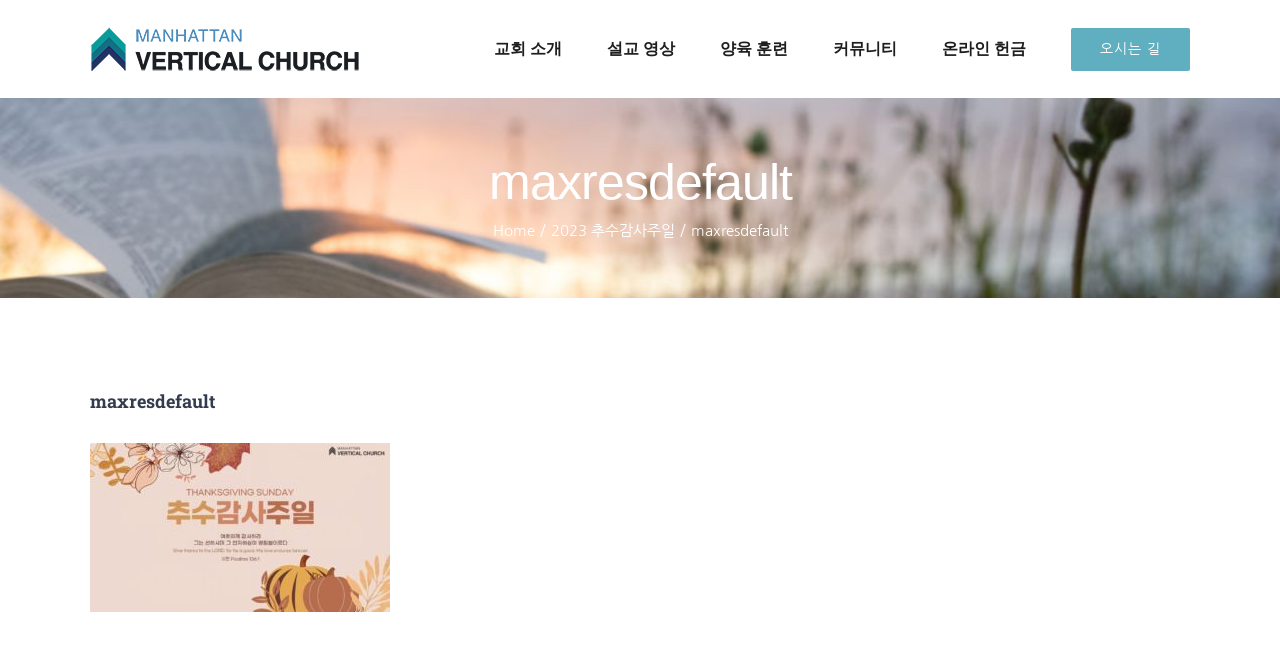

--- FILE ---
content_type: text/html; charset=UTF-8
request_url: https://www.manhattanverticalchurch.org/vertical-news/2023-%EC%B6%94%EC%88%98%EA%B0%90%EC%82%AC%EC%A3%BC%EC%9D%BC/attachment/maxresdefault/
body_size: 11329
content:
<!DOCTYPE html>
<html class="avada-html-layout-wide avada-html-header-position-top" dir="ltr" lang="en" prefix="og: https://ogp.me/ns#" prefix="og: http://ogp.me/ns# fb: http://ogp.me/ns/fb#">
<head>
	<meta http-equiv="X-UA-Compatible" content="IE=edge" />
	<meta http-equiv="Content-Type" content="text/html; charset=utf-8"/>
	<meta name="viewport" content="width=device-width, initial-scale=1" />
	<title>maxresdefault | 맨하탄 버티컬 교회 Manhattan Vertical Church</title>

		<!-- All in One SEO 4.9.1.1 - aioseo.com -->
	<meta name="robots" content="max-image-preview:large" />
	<meta name="author" content="admin"/>
	<link rel="canonical" href="https://www.manhattanverticalchurch.org/vertical-news/2023-%ec%b6%94%ec%88%98%ea%b0%90%ec%82%ac%ec%a3%bc%ec%9d%bc/attachment/maxresdefault/" />
	<meta name="generator" content="All in One SEO (AIOSEO) 4.9.1.1" />
		<meta property="og:locale" content="en_US" />
		<meta property="og:site_name" content="맨하탄 버티컬 교회 Manhattan Vertical Church | 뉴욕 맨하탄 한인 교회" />
		<meta property="og:type" content="article" />
		<meta property="og:title" content="maxresdefault | 맨하탄 버티컬 교회 Manhattan Vertical Church" />
		<meta property="og:url" content="https://www.manhattanverticalchurch.org/vertical-news/2023-%ec%b6%94%ec%88%98%ea%b0%90%ec%82%ac%ec%a3%bc%ec%9d%bc/attachment/maxresdefault/" />
		<meta property="article:published_time" content="2024-01-11T18:50:38+00:00" />
		<meta property="article:modified_time" content="2024-01-11T18:50:38+00:00" />
		<meta name="twitter:card" content="summary" />
		<meta name="twitter:title" content="maxresdefault | 맨하탄 버티컬 교회 Manhattan Vertical Church" />
		<script type="application/ld+json" class="aioseo-schema">
			{"@context":"https:\/\/schema.org","@graph":[{"@type":"BreadcrumbList","@id":"https:\/\/www.manhattanverticalchurch.org\/vertical-news\/2023-%ec%b6%94%ec%88%98%ea%b0%90%ec%82%ac%ec%a3%bc%ec%9d%bc\/attachment\/maxresdefault\/#breadcrumblist","itemListElement":[{"@type":"ListItem","@id":"https:\/\/www.manhattanverticalchurch.org#listItem","position":1,"name":"Home","item":"https:\/\/www.manhattanverticalchurch.org","nextItem":{"@type":"ListItem","@id":"https:\/\/www.manhattanverticalchurch.org\/vertical-news\/2023-%ec%b6%94%ec%88%98%ea%b0%90%ec%82%ac%ec%a3%bc%ec%9d%bc\/attachment\/maxresdefault\/#listItem","name":"maxresdefault"}},{"@type":"ListItem","@id":"https:\/\/www.manhattanverticalchurch.org\/vertical-news\/2023-%ec%b6%94%ec%88%98%ea%b0%90%ec%82%ac%ec%a3%bc%ec%9d%bc\/attachment\/maxresdefault\/#listItem","position":2,"name":"maxresdefault","previousItem":{"@type":"ListItem","@id":"https:\/\/www.manhattanverticalchurch.org#listItem","name":"Home"}}]},{"@type":"ItemPage","@id":"https:\/\/www.manhattanverticalchurch.org\/vertical-news\/2023-%ec%b6%94%ec%88%98%ea%b0%90%ec%82%ac%ec%a3%bc%ec%9d%bc\/attachment\/maxresdefault\/#itempage","url":"https:\/\/www.manhattanverticalchurch.org\/vertical-news\/2023-%ec%b6%94%ec%88%98%ea%b0%90%ec%82%ac%ec%a3%bc%ec%9d%bc\/attachment\/maxresdefault\/","name":"maxresdefault | \ub9e8\ud558\ud0c4 \ubc84\ud2f0\uceec \uad50\ud68c Manhattan Vertical Church","inLanguage":"en","isPartOf":{"@id":"https:\/\/www.manhattanverticalchurch.org\/#website"},"breadcrumb":{"@id":"https:\/\/www.manhattanverticalchurch.org\/vertical-news\/2023-%ec%b6%94%ec%88%98%ea%b0%90%ec%82%ac%ec%a3%bc%ec%9d%bc\/attachment\/maxresdefault\/#breadcrumblist"},"author":{"@id":"https:\/\/www.manhattanverticalchurch.org\/author\/admin\/#author"},"creator":{"@id":"https:\/\/www.manhattanverticalchurch.org\/author\/admin\/#author"},"datePublished":"2024-01-11T13:50:38-05:00","dateModified":"2024-01-11T13:50:38-05:00"},{"@type":"Organization","@id":"https:\/\/www.manhattanverticalchurch.org\/#organization","name":"\ub9e8\ud558\ud0c4 \ubc84\ud2f0\uceec \uad50\ud68c Manhattan Vertical Church","description":"\ub274\uc695 \ub9e8\ud558\ud0c4 \ud55c\uc778 \uad50\ud68c","url":"https:\/\/www.manhattanverticalchurch.org\/"},{"@type":"Person","@id":"https:\/\/www.manhattanverticalchurch.org\/author\/admin\/#author","url":"https:\/\/www.manhattanverticalchurch.org\/author\/admin\/","name":"admin","image":{"@type":"ImageObject","@id":"https:\/\/www.manhattanverticalchurch.org\/vertical-news\/2023-%ec%b6%94%ec%88%98%ea%b0%90%ec%82%ac%ec%a3%bc%ec%9d%bc\/attachment\/maxresdefault\/#authorImage","url":"https:\/\/secure.gravatar.com\/avatar\/440a893b80d31e51213d5f8e62842d9d?s=96&d=mm&r=g","width":96,"height":96,"caption":"admin"}},{"@type":"WebSite","@id":"https:\/\/www.manhattanverticalchurch.org\/#website","url":"https:\/\/www.manhattanverticalchurch.org\/","name":"\ub9e8\ud558\ud0c4 \ubc84\ud2f0\uceec \uad50\ud68c Manhattan Vertical Church","description":"\ub274\uc695 \ub9e8\ud558\ud0c4 \ud55c\uc778 \uad50\ud68c","inLanguage":"en","publisher":{"@id":"https:\/\/www.manhattanverticalchurch.org\/#organization"}}]}
		</script>
		<!-- All in One SEO -->

<link rel="alternate" type="application/rss+xml" title="맨하탄 버티컬 교회 Manhattan Vertical Church &raquo; Feed" href="https://www.manhattanverticalchurch.org/feed/" />
<link rel="alternate" type="application/rss+xml" title="맨하탄 버티컬 교회 Manhattan Vertical Church &raquo; Comments Feed" href="https://www.manhattanverticalchurch.org/comments/feed/" />
		
		
		
		
		
		<link rel="alternate" type="application/rss+xml" title="맨하탄 버티컬 교회 Manhattan Vertical Church &raquo; maxresdefault Comments Feed" href="https://www.manhattanverticalchurch.org/vertical-news/2023-%ec%b6%94%ec%88%98%ea%b0%90%ec%82%ac%ec%a3%bc%ec%9d%bc/attachment/maxresdefault/feed/" />
<script type="text/javascript">
window._wpemojiSettings = {"baseUrl":"https:\/\/s.w.org\/images\/core\/emoji\/14.0.0\/72x72\/","ext":".png","svgUrl":"https:\/\/s.w.org\/images\/core\/emoji\/14.0.0\/svg\/","svgExt":".svg","source":{"concatemoji":"https:\/\/www.manhattanverticalchurch.org\/wp-includes\/js\/wp-emoji-release.min.js?ver=6.3.7"}};
/*! This file is auto-generated */
!function(i,n){var o,s,e;function c(e){try{var t={supportTests:e,timestamp:(new Date).valueOf()};sessionStorage.setItem(o,JSON.stringify(t))}catch(e){}}function p(e,t,n){e.clearRect(0,0,e.canvas.width,e.canvas.height),e.fillText(t,0,0);var t=new Uint32Array(e.getImageData(0,0,e.canvas.width,e.canvas.height).data),r=(e.clearRect(0,0,e.canvas.width,e.canvas.height),e.fillText(n,0,0),new Uint32Array(e.getImageData(0,0,e.canvas.width,e.canvas.height).data));return t.every(function(e,t){return e===r[t]})}function u(e,t,n){switch(t){case"flag":return n(e,"\ud83c\udff3\ufe0f\u200d\u26a7\ufe0f","\ud83c\udff3\ufe0f\u200b\u26a7\ufe0f")?!1:!n(e,"\ud83c\uddfa\ud83c\uddf3","\ud83c\uddfa\u200b\ud83c\uddf3")&&!n(e,"\ud83c\udff4\udb40\udc67\udb40\udc62\udb40\udc65\udb40\udc6e\udb40\udc67\udb40\udc7f","\ud83c\udff4\u200b\udb40\udc67\u200b\udb40\udc62\u200b\udb40\udc65\u200b\udb40\udc6e\u200b\udb40\udc67\u200b\udb40\udc7f");case"emoji":return!n(e,"\ud83e\udef1\ud83c\udffb\u200d\ud83e\udef2\ud83c\udfff","\ud83e\udef1\ud83c\udffb\u200b\ud83e\udef2\ud83c\udfff")}return!1}function f(e,t,n){var r="undefined"!=typeof WorkerGlobalScope&&self instanceof WorkerGlobalScope?new OffscreenCanvas(300,150):i.createElement("canvas"),a=r.getContext("2d",{willReadFrequently:!0}),o=(a.textBaseline="top",a.font="600 32px Arial",{});return e.forEach(function(e){o[e]=t(a,e,n)}),o}function t(e){var t=i.createElement("script");t.src=e,t.defer=!0,i.head.appendChild(t)}"undefined"!=typeof Promise&&(o="wpEmojiSettingsSupports",s=["flag","emoji"],n.supports={everything:!0,everythingExceptFlag:!0},e=new Promise(function(e){i.addEventListener("DOMContentLoaded",e,{once:!0})}),new Promise(function(t){var n=function(){try{var e=JSON.parse(sessionStorage.getItem(o));if("object"==typeof e&&"number"==typeof e.timestamp&&(new Date).valueOf()<e.timestamp+604800&&"object"==typeof e.supportTests)return e.supportTests}catch(e){}return null}();if(!n){if("undefined"!=typeof Worker&&"undefined"!=typeof OffscreenCanvas&&"undefined"!=typeof URL&&URL.createObjectURL&&"undefined"!=typeof Blob)try{var e="postMessage("+f.toString()+"("+[JSON.stringify(s),u.toString(),p.toString()].join(",")+"));",r=new Blob([e],{type:"text/javascript"}),a=new Worker(URL.createObjectURL(r),{name:"wpTestEmojiSupports"});return void(a.onmessage=function(e){c(n=e.data),a.terminate(),t(n)})}catch(e){}c(n=f(s,u,p))}t(n)}).then(function(e){for(var t in e)n.supports[t]=e[t],n.supports.everything=n.supports.everything&&n.supports[t],"flag"!==t&&(n.supports.everythingExceptFlag=n.supports.everythingExceptFlag&&n.supports[t]);n.supports.everythingExceptFlag=n.supports.everythingExceptFlag&&!n.supports.flag,n.DOMReady=!1,n.readyCallback=function(){n.DOMReady=!0}}).then(function(){return e}).then(function(){var e;n.supports.everything||(n.readyCallback(),(e=n.source||{}).concatemoji?t(e.concatemoji):e.wpemoji&&e.twemoji&&(t(e.twemoji),t(e.wpemoji)))}))}((window,document),window._wpemojiSettings);
</script>
<style type="text/css">
img.wp-smiley,
img.emoji {
	display: inline !important;
	border: none !important;
	box-shadow: none !important;
	height: 1em !important;
	width: 1em !important;
	margin: 0 0.07em !important;
	vertical-align: -0.1em !important;
	background: none !important;
	padding: 0 !important;
}
</style>
	<link rel='stylesheet' id='aioseo/css/src/vue/standalone/blocks/table-of-contents/global.scss-css' href='https://www.manhattanverticalchurch.org/wp-content/plugins/all-in-one-seo-pack/dist/Lite/assets/css/table-of-contents/global.e90f6d47.css?ver=4.9.1.1' type='text/css' media='all' />
<style id='classic-theme-styles-inline-css' type='text/css'>
/*! This file is auto-generated */
.wp-block-button__link{color:#fff;background-color:#32373c;border-radius:9999px;box-shadow:none;text-decoration:none;padding:calc(.667em + 2px) calc(1.333em + 2px);font-size:1.125em}.wp-block-file__button{background:#32373c;color:#fff;text-decoration:none}
</style>
<style id='global-styles-inline-css' type='text/css'>
body{--wp--preset--color--black: #000000;--wp--preset--color--cyan-bluish-gray: #abb8c3;--wp--preset--color--white: #ffffff;--wp--preset--color--pale-pink: #f78da7;--wp--preset--color--vivid-red: #cf2e2e;--wp--preset--color--luminous-vivid-orange: #ff6900;--wp--preset--color--luminous-vivid-amber: #fcb900;--wp--preset--color--light-green-cyan: #7bdcb5;--wp--preset--color--vivid-green-cyan: #00d084;--wp--preset--color--pale-cyan-blue: #8ed1fc;--wp--preset--color--vivid-cyan-blue: #0693e3;--wp--preset--color--vivid-purple: #9b51e0;--wp--preset--gradient--vivid-cyan-blue-to-vivid-purple: linear-gradient(135deg,rgba(6,147,227,1) 0%,rgb(155,81,224) 100%);--wp--preset--gradient--light-green-cyan-to-vivid-green-cyan: linear-gradient(135deg,rgb(122,220,180) 0%,rgb(0,208,130) 100%);--wp--preset--gradient--luminous-vivid-amber-to-luminous-vivid-orange: linear-gradient(135deg,rgba(252,185,0,1) 0%,rgba(255,105,0,1) 100%);--wp--preset--gradient--luminous-vivid-orange-to-vivid-red: linear-gradient(135deg,rgba(255,105,0,1) 0%,rgb(207,46,46) 100%);--wp--preset--gradient--very-light-gray-to-cyan-bluish-gray: linear-gradient(135deg,rgb(238,238,238) 0%,rgb(169,184,195) 100%);--wp--preset--gradient--cool-to-warm-spectrum: linear-gradient(135deg,rgb(74,234,220) 0%,rgb(151,120,209) 20%,rgb(207,42,186) 40%,rgb(238,44,130) 60%,rgb(251,105,98) 80%,rgb(254,248,76) 100%);--wp--preset--gradient--blush-light-purple: linear-gradient(135deg,rgb(255,206,236) 0%,rgb(152,150,240) 100%);--wp--preset--gradient--blush-bordeaux: linear-gradient(135deg,rgb(254,205,165) 0%,rgb(254,45,45) 50%,rgb(107,0,62) 100%);--wp--preset--gradient--luminous-dusk: linear-gradient(135deg,rgb(255,203,112) 0%,rgb(199,81,192) 50%,rgb(65,88,208) 100%);--wp--preset--gradient--pale-ocean: linear-gradient(135deg,rgb(255,245,203) 0%,rgb(182,227,212) 50%,rgb(51,167,181) 100%);--wp--preset--gradient--electric-grass: linear-gradient(135deg,rgb(202,248,128) 0%,rgb(113,206,126) 100%);--wp--preset--gradient--midnight: linear-gradient(135deg,rgb(2,3,129) 0%,rgb(40,116,252) 100%);--wp--preset--font-size--small: 11.25px;--wp--preset--font-size--medium: 20px;--wp--preset--font-size--large: 22.5px;--wp--preset--font-size--x-large: 42px;--wp--preset--font-size--normal: 15px;--wp--preset--font-size--xlarge: 30px;--wp--preset--font-size--huge: 45px;--wp--preset--spacing--20: 0.44rem;--wp--preset--spacing--30: 0.67rem;--wp--preset--spacing--40: 1rem;--wp--preset--spacing--50: 1.5rem;--wp--preset--spacing--60: 2.25rem;--wp--preset--spacing--70: 3.38rem;--wp--preset--spacing--80: 5.06rem;--wp--preset--shadow--natural: 6px 6px 9px rgba(0, 0, 0, 0.2);--wp--preset--shadow--deep: 12px 12px 50px rgba(0, 0, 0, 0.4);--wp--preset--shadow--sharp: 6px 6px 0px rgba(0, 0, 0, 0.2);--wp--preset--shadow--outlined: 6px 6px 0px -3px rgba(255, 255, 255, 1), 6px 6px rgba(0, 0, 0, 1);--wp--preset--shadow--crisp: 6px 6px 0px rgba(0, 0, 0, 1);}:where(.is-layout-flex){gap: 0.5em;}:where(.is-layout-grid){gap: 0.5em;}body .is-layout-flow > .alignleft{float: left;margin-inline-start: 0;margin-inline-end: 2em;}body .is-layout-flow > .alignright{float: right;margin-inline-start: 2em;margin-inline-end: 0;}body .is-layout-flow > .aligncenter{margin-left: auto !important;margin-right: auto !important;}body .is-layout-constrained > .alignleft{float: left;margin-inline-start: 0;margin-inline-end: 2em;}body .is-layout-constrained > .alignright{float: right;margin-inline-start: 2em;margin-inline-end: 0;}body .is-layout-constrained > .aligncenter{margin-left: auto !important;margin-right: auto !important;}body .is-layout-constrained > :where(:not(.alignleft):not(.alignright):not(.alignfull)){max-width: var(--wp--style--global--content-size);margin-left: auto !important;margin-right: auto !important;}body .is-layout-constrained > .alignwide{max-width: var(--wp--style--global--wide-size);}body .is-layout-flex{display: flex;}body .is-layout-flex{flex-wrap: wrap;align-items: center;}body .is-layout-flex > *{margin: 0;}body .is-layout-grid{display: grid;}body .is-layout-grid > *{margin: 0;}:where(.wp-block-columns.is-layout-flex){gap: 2em;}:where(.wp-block-columns.is-layout-grid){gap: 2em;}:where(.wp-block-post-template.is-layout-flex){gap: 1.25em;}:where(.wp-block-post-template.is-layout-grid){gap: 1.25em;}.has-black-color{color: var(--wp--preset--color--black) !important;}.has-cyan-bluish-gray-color{color: var(--wp--preset--color--cyan-bluish-gray) !important;}.has-white-color{color: var(--wp--preset--color--white) !important;}.has-pale-pink-color{color: var(--wp--preset--color--pale-pink) !important;}.has-vivid-red-color{color: var(--wp--preset--color--vivid-red) !important;}.has-luminous-vivid-orange-color{color: var(--wp--preset--color--luminous-vivid-orange) !important;}.has-luminous-vivid-amber-color{color: var(--wp--preset--color--luminous-vivid-amber) !important;}.has-light-green-cyan-color{color: var(--wp--preset--color--light-green-cyan) !important;}.has-vivid-green-cyan-color{color: var(--wp--preset--color--vivid-green-cyan) !important;}.has-pale-cyan-blue-color{color: var(--wp--preset--color--pale-cyan-blue) !important;}.has-vivid-cyan-blue-color{color: var(--wp--preset--color--vivid-cyan-blue) !important;}.has-vivid-purple-color{color: var(--wp--preset--color--vivid-purple) !important;}.has-black-background-color{background-color: var(--wp--preset--color--black) !important;}.has-cyan-bluish-gray-background-color{background-color: var(--wp--preset--color--cyan-bluish-gray) !important;}.has-white-background-color{background-color: var(--wp--preset--color--white) !important;}.has-pale-pink-background-color{background-color: var(--wp--preset--color--pale-pink) !important;}.has-vivid-red-background-color{background-color: var(--wp--preset--color--vivid-red) !important;}.has-luminous-vivid-orange-background-color{background-color: var(--wp--preset--color--luminous-vivid-orange) !important;}.has-luminous-vivid-amber-background-color{background-color: var(--wp--preset--color--luminous-vivid-amber) !important;}.has-light-green-cyan-background-color{background-color: var(--wp--preset--color--light-green-cyan) !important;}.has-vivid-green-cyan-background-color{background-color: var(--wp--preset--color--vivid-green-cyan) !important;}.has-pale-cyan-blue-background-color{background-color: var(--wp--preset--color--pale-cyan-blue) !important;}.has-vivid-cyan-blue-background-color{background-color: var(--wp--preset--color--vivid-cyan-blue) !important;}.has-vivid-purple-background-color{background-color: var(--wp--preset--color--vivid-purple) !important;}.has-black-border-color{border-color: var(--wp--preset--color--black) !important;}.has-cyan-bluish-gray-border-color{border-color: var(--wp--preset--color--cyan-bluish-gray) !important;}.has-white-border-color{border-color: var(--wp--preset--color--white) !important;}.has-pale-pink-border-color{border-color: var(--wp--preset--color--pale-pink) !important;}.has-vivid-red-border-color{border-color: var(--wp--preset--color--vivid-red) !important;}.has-luminous-vivid-orange-border-color{border-color: var(--wp--preset--color--luminous-vivid-orange) !important;}.has-luminous-vivid-amber-border-color{border-color: var(--wp--preset--color--luminous-vivid-amber) !important;}.has-light-green-cyan-border-color{border-color: var(--wp--preset--color--light-green-cyan) !important;}.has-vivid-green-cyan-border-color{border-color: var(--wp--preset--color--vivid-green-cyan) !important;}.has-pale-cyan-blue-border-color{border-color: var(--wp--preset--color--pale-cyan-blue) !important;}.has-vivid-cyan-blue-border-color{border-color: var(--wp--preset--color--vivid-cyan-blue) !important;}.has-vivid-purple-border-color{border-color: var(--wp--preset--color--vivid-purple) !important;}.has-vivid-cyan-blue-to-vivid-purple-gradient-background{background: var(--wp--preset--gradient--vivid-cyan-blue-to-vivid-purple) !important;}.has-light-green-cyan-to-vivid-green-cyan-gradient-background{background: var(--wp--preset--gradient--light-green-cyan-to-vivid-green-cyan) !important;}.has-luminous-vivid-amber-to-luminous-vivid-orange-gradient-background{background: var(--wp--preset--gradient--luminous-vivid-amber-to-luminous-vivid-orange) !important;}.has-luminous-vivid-orange-to-vivid-red-gradient-background{background: var(--wp--preset--gradient--luminous-vivid-orange-to-vivid-red) !important;}.has-very-light-gray-to-cyan-bluish-gray-gradient-background{background: var(--wp--preset--gradient--very-light-gray-to-cyan-bluish-gray) !important;}.has-cool-to-warm-spectrum-gradient-background{background: var(--wp--preset--gradient--cool-to-warm-spectrum) !important;}.has-blush-light-purple-gradient-background{background: var(--wp--preset--gradient--blush-light-purple) !important;}.has-blush-bordeaux-gradient-background{background: var(--wp--preset--gradient--blush-bordeaux) !important;}.has-luminous-dusk-gradient-background{background: var(--wp--preset--gradient--luminous-dusk) !important;}.has-pale-ocean-gradient-background{background: var(--wp--preset--gradient--pale-ocean) !important;}.has-electric-grass-gradient-background{background: var(--wp--preset--gradient--electric-grass) !important;}.has-midnight-gradient-background{background: var(--wp--preset--gradient--midnight) !important;}.has-small-font-size{font-size: var(--wp--preset--font-size--small) !important;}.has-medium-font-size{font-size: var(--wp--preset--font-size--medium) !important;}.has-large-font-size{font-size: var(--wp--preset--font-size--large) !important;}.has-x-large-font-size{font-size: var(--wp--preset--font-size--x-large) !important;}
.wp-block-navigation a:where(:not(.wp-element-button)){color: inherit;}
:where(.wp-block-post-template.is-layout-flex){gap: 1.25em;}:where(.wp-block-post-template.is-layout-grid){gap: 1.25em;}
:where(.wp-block-columns.is-layout-flex){gap: 2em;}:where(.wp-block-columns.is-layout-grid){gap: 2em;}
.wp-block-pullquote{font-size: 1.5em;line-height: 1.6;}
</style>
<link rel='stylesheet' id='contact-form-7-css' href='https://www.manhattanverticalchurch.org/wp-content/plugins/contact-form-7/includes/css/styles.css?ver=5.5.3' type='text/css' media='all' />
<link rel='stylesheet' id='fusion-dynamic-css-css' href='https://www.manhattanverticalchurch.org/wp-content/uploads/fusion-styles/5e0b4b64de353bc182a6e36dff7097fb.min.css?ver=3.3.1' type='text/css' media='all' />
<script type='text/javascript' src='https://www.manhattanverticalchurch.org/wp-includes/js/jquery/jquery.min.js?ver=3.7.0' id='jquery-core-js'></script>
<script type='text/javascript' src='https://www.manhattanverticalchurch.org/wp-includes/js/jquery/jquery-migrate.min.js?ver=3.4.1' id='jquery-migrate-js'></script>
<link rel="https://api.w.org/" href="https://www.manhattanverticalchurch.org/wp-json/" /><link rel="alternate" type="application/json" href="https://www.manhattanverticalchurch.org/wp-json/wp/v2/media/9532" /><link rel="EditURI" type="application/rsd+xml" title="RSD" href="https://www.manhattanverticalchurch.org/xmlrpc.php?rsd" />
<meta name="generator" content="WordPress 6.3.7" />
<link rel='shortlink' href='https://www.manhattanverticalchurch.org/?p=9532' />
<link rel="alternate" type="application/json+oembed" href="https://www.manhattanverticalchurch.org/wp-json/oembed/1.0/embed?url=https%3A%2F%2Fwww.manhattanverticalchurch.org%2Fvertical-news%2F2023-%25ec%25b6%2594%25ec%2588%2598%25ea%25b0%2590%25ec%2582%25ac%25ec%25a3%25bc%25ec%259d%25bc%2Fattachment%2Fmaxresdefault%2F" />
<link rel="alternate" type="text/xml+oembed" href="https://www.manhattanverticalchurch.org/wp-json/oembed/1.0/embed?url=https%3A%2F%2Fwww.manhattanverticalchurch.org%2Fvertical-news%2F2023-%25ec%25b6%2594%25ec%2588%2598%25ea%25b0%2590%25ec%2582%25ac%25ec%25a3%25bc%25ec%259d%25bc%2Fattachment%2Fmaxresdefault%2F&#038;format=xml" />
<style type="text/css">
			.aiovg-player {
				display: block;
				position: relative;
				border-radius: 3px;
				padding-bottom: 56.25%;
				width: 100%;
				height: 0;	
				overflow: hidden;
			}
			
			.aiovg-player iframe,
			.aiovg-player .video-js,
			.aiovg-player .plyr {
				--plyr-color-main: #00b2ff;
				position: absolute;
				inset: 0;	
				margin: 0;
				padding: 0;
				width: 100%;
				height: 100%;
			}
		</style><style type="text/css" id="css-fb-visibility">@media screen and (max-width: 640px){.fusion-no-small-visibility{display:none !important;}body:not(.fusion-builder-ui-wireframe) .sm-text-align-center{text-align:center !important;}body:not(.fusion-builder-ui-wireframe) .sm-text-align-left{text-align:left !important;}body:not(.fusion-builder-ui-wireframe) .sm-text-align-right{text-align:right !important;}body:not(.fusion-builder-ui-wireframe) .sm-mx-auto{margin-left:auto !important;margin-right:auto !important;}body:not(.fusion-builder-ui-wireframe) .sm-ml-auto{margin-left:auto !important;}body:not(.fusion-builder-ui-wireframe) .sm-mr-auto{margin-right:auto !important;}body:not(.fusion-builder-ui-wireframe) .fusion-absolute-position-small{position:absolute;top:auto;width:100%;}}@media screen and (min-width: 641px) and (max-width: 1024px){.fusion-no-medium-visibility{display:none !important;}body:not(.fusion-builder-ui-wireframe) .md-text-align-center{text-align:center !important;}body:not(.fusion-builder-ui-wireframe) .md-text-align-left{text-align:left !important;}body:not(.fusion-builder-ui-wireframe) .md-text-align-right{text-align:right !important;}body:not(.fusion-builder-ui-wireframe) .md-mx-auto{margin-left:auto !important;margin-right:auto !important;}body:not(.fusion-builder-ui-wireframe) .md-ml-auto{margin-left:auto !important;}body:not(.fusion-builder-ui-wireframe) .md-mr-auto{margin-right:auto !important;}body:not(.fusion-builder-ui-wireframe) .fusion-absolute-position-medium{position:absolute;top:auto;width:100%;}}@media screen and (min-width: 1025px){.fusion-no-large-visibility{display:none !important;}body:not(.fusion-builder-ui-wireframe) .lg-text-align-center{text-align:center !important;}body:not(.fusion-builder-ui-wireframe) .lg-text-align-left{text-align:left !important;}body:not(.fusion-builder-ui-wireframe) .lg-text-align-right{text-align:right !important;}body:not(.fusion-builder-ui-wireframe) .lg-mx-auto{margin-left:auto !important;margin-right:auto !important;}body:not(.fusion-builder-ui-wireframe) .lg-ml-auto{margin-left:auto !important;}body:not(.fusion-builder-ui-wireframe) .lg-mr-auto{margin-right:auto !important;}body:not(.fusion-builder-ui-wireframe) .fusion-absolute-position-large{position:absolute;top:auto;width:100%;}}</style><style type="text/css">.recentcomments a{display:inline !important;padding:0 !important;margin:0 !important;}</style><meta name="generator" content="Powered by Slider Revolution 6.5.2 - responsive, Mobile-Friendly Slider Plugin for WordPress with comfortable drag and drop interface." />
<link rel="icon" href="https://www.manhattanverticalchurch.org/wp-content/uploads/2018/08/cropped-site-icon-2-32x32.png" sizes="32x32" />
<link rel="icon" href="https://www.manhattanverticalchurch.org/wp-content/uploads/2018/08/cropped-site-icon-2-192x192.png" sizes="192x192" />
<link rel="apple-touch-icon" href="https://www.manhattanverticalchurch.org/wp-content/uploads/2018/08/cropped-site-icon-2-180x180.png" />
<meta name="msapplication-TileImage" content="https://www.manhattanverticalchurch.org/wp-content/uploads/2018/08/cropped-site-icon-2-270x270.png" />
<script type="text/javascript">function setREVStartSize(e){
			//window.requestAnimationFrame(function() {				 
				window.RSIW = window.RSIW===undefined ? window.innerWidth : window.RSIW;	
				window.RSIH = window.RSIH===undefined ? window.innerHeight : window.RSIH;	
				try {								
					var pw = document.getElementById(e.c).parentNode.offsetWidth,
						newh;
					pw = pw===0 || isNaN(pw) ? window.RSIW : pw;
					e.tabw = e.tabw===undefined ? 0 : parseInt(e.tabw);
					e.thumbw = e.thumbw===undefined ? 0 : parseInt(e.thumbw);
					e.tabh = e.tabh===undefined ? 0 : parseInt(e.tabh);
					e.thumbh = e.thumbh===undefined ? 0 : parseInt(e.thumbh);
					e.tabhide = e.tabhide===undefined ? 0 : parseInt(e.tabhide);
					e.thumbhide = e.thumbhide===undefined ? 0 : parseInt(e.thumbhide);
					e.mh = e.mh===undefined || e.mh=="" || e.mh==="auto" ? 0 : parseInt(e.mh,0);		
					if(e.layout==="fullscreen" || e.l==="fullscreen") 						
						newh = Math.max(e.mh,window.RSIH);					
					else{					
						e.gw = Array.isArray(e.gw) ? e.gw : [e.gw];
						for (var i in e.rl) if (e.gw[i]===undefined || e.gw[i]===0) e.gw[i] = e.gw[i-1];					
						e.gh = e.el===undefined || e.el==="" || (Array.isArray(e.el) && e.el.length==0)? e.gh : e.el;
						e.gh = Array.isArray(e.gh) ? e.gh : [e.gh];
						for (var i in e.rl) if (e.gh[i]===undefined || e.gh[i]===0) e.gh[i] = e.gh[i-1];
											
						var nl = new Array(e.rl.length),
							ix = 0,						
							sl;					
						e.tabw = e.tabhide>=pw ? 0 : e.tabw;
						e.thumbw = e.thumbhide>=pw ? 0 : e.thumbw;
						e.tabh = e.tabhide>=pw ? 0 : e.tabh;
						e.thumbh = e.thumbhide>=pw ? 0 : e.thumbh;					
						for (var i in e.rl) nl[i] = e.rl[i]<window.RSIW ? 0 : e.rl[i];
						sl = nl[0];									
						for (var i in nl) if (sl>nl[i] && nl[i]>0) { sl = nl[i]; ix=i;}															
						var m = pw>(e.gw[ix]+e.tabw+e.thumbw) ? 1 : (pw-(e.tabw+e.thumbw)) / (e.gw[ix]);					
						newh =  (e.gh[ix] * m) + (e.tabh + e.thumbh);
					}				
					if(window.rs_init_css===undefined) window.rs_init_css = document.head.appendChild(document.createElement("style"));					
					document.getElementById(e.c).height = newh+"px";
					window.rs_init_css.innerHTML += "#"+e.c+"_wrapper { height: "+newh+"px }";				
				} catch(e){
					console.log("Failure at Presize of Slider:" + e)
				}					   
			//});
		  };</script>
		<script type="text/javascript">
			var doc = document.documentElement;
			doc.setAttribute( 'data-useragent', navigator.userAgent );
		</script>
		<!-- Global site tag (gtag.js) - Google Analytics -->
<script async src="https://www.googletagmanager.com/gtag/js?id=UA-153618172-1"></script>
<script>
  window.dataLayer = window.dataLayer || [];
  function gtag(){dataLayer.push(arguments);}
  gtag('js', new Date());

  gtag('config', 'UA-153618172-1');
</script>
	</head>

<body class="attachment attachment-template-default single single-attachment postid-9532 attachmentid-9532 attachment-jpeg fusion-image-hovers fusion-pagination-sizing fusion-button_size-large fusion-button_type-flat fusion-button_span-yes avada-image-rollover-circle-no avada-image-rollover-yes avada-image-rollover-direction-fade fusion-body ltr fusion-sticky-header no-tablet-sticky-header no-mobile-sticky-header no-mobile-slidingbar avada-has-rev-slider-styles fusion-disable-outline fusion-sub-menu-fade mobile-logo-pos-left layout-wide-mode avada-has-boxed-modal-shadow-none layout-scroll-offset-full avada-has-zero-margin-offset-top fusion-top-header menu-text-align-center mobile-menu-design-modern fusion-hide-pagination-text fusion-header-layout-v1 avada-responsive avada-footer-fx-none avada-menu-highlight-style-bar fusion-search-form-classic fusion-main-menu-search-overlay fusion-avatar-square avada-dropdown-styles avada-blog-layout-medium avada-blog-archive-layout-medium avada-header-shadow-no avada-menu-icon-position-left avada-has-megamenu-shadow avada-has-mainmenu-dropdown-divider avada-has-pagetitle-bg-full avada-has-100-footer avada-has-titlebar-bar_and_content avada-header-border-color-full-transparent avada-social-full-transparent avada-has-transparent-timeline_color avada-has-pagination-padding avada-flyout-menu-direction-top avada-ec-views-v1" >
		<a class="skip-link screen-reader-text" href="#content">Skip to content</a>

	<div id="boxed-wrapper">
		<div class="fusion-sides-frame"></div>
		<div id="wrapper" class="fusion-wrapper">
			<div id="home" style="position:relative;top:-1px;"></div>
			
				
			<header class="fusion-header-wrapper">
				<div class="fusion-header-v1 fusion-logo-alignment fusion-logo-left fusion-sticky-menu- fusion-sticky-logo- fusion-mobile-logo-1  fusion-mobile-menu-design-modern">
					<div class="fusion-header-sticky-height"></div>
<div class="fusion-header">
	<div class="fusion-row">
					<div class="fusion-logo" data-margin-top="20px" data-margin-bottom="20px" data-margin-left="0px" data-margin-right="0px">
			<a class="fusion-logo-link"  href="https://www.manhattanverticalchurch.org/" >

						<!-- standard logo -->
			<img src="https://www.manhattanverticalchurch.org/wp-content/uploads/2019/03/vertical-logo-for-web.png" srcset="https://www.manhattanverticalchurch.org/wp-content/uploads/2019/03/vertical-logo-for-web.png 1x" width="270" height="58" alt="맨하탄 버티컬 교회 Manhattan Vertical Church Logo" data-retina_logo_url="" class="fusion-standard-logo" />

											<!-- mobile logo -->
				<img src="https://www.manhattanverticalchurch.org/wp-content/uploads/2019/03/vertical-logo-for-web.png" srcset="https://www.manhattanverticalchurch.org/wp-content/uploads/2019/03/vertical-logo-for-web.png 1x" width="270" height="58" alt="맨하탄 버티컬 교회 Manhattan Vertical Church Logo" data-retina_logo_url="" class="fusion-mobile-logo" />
			
					</a>
		</div>		<nav class="fusion-main-menu" aria-label="Main Menu"><div class="fusion-overlay-search">		<form role="search" class="searchform fusion-search-form  fusion-search-form-classic" method="get" action="https://www.manhattanverticalchurch.org/">
			<div class="fusion-search-form-content">

				
				<div class="fusion-search-field search-field">
					<label><span class="screen-reader-text">Search for:</span>
													<input type="search" value="" name="s" class="s" placeholder="Search..." required aria-required="true" aria-label="Search..."/>
											</label>
				</div>
				<div class="fusion-search-button search-button">
					<input type="submit" class="fusion-search-submit searchsubmit" aria-label="Search" value="&#xf002;" />
									</div>

				
			</div>


			
		</form>
		<div class="fusion-search-spacer"></div><a href="#" role="button" aria-label="Close Search" class="fusion-close-search"></a></div><ul id="menu-main-menu" class="fusion-menu"><li  id="menu-item-7575"  class="menu-item menu-item-type-custom menu-item-object-custom menu-item-has-children menu-item-7575 fusion-dropdown-menu"  data-item-id="7575"><a  href="http://www.manhattanverticalchurch.org/welcome-greeting/" class="fusion-bar-highlight"><span class="menu-text">교회 소개</span></a><ul class="sub-menu"><li  id="menu-item-7591"  class="menu-item menu-item-type-post_type menu-item-object-page menu-item-7591 fusion-dropdown-submenu" ><a  href="https://www.manhattanverticalchurch.org/welcome-greeting/" class="fusion-bar-highlight"><span>환영 인사</span></a></li><li  id="menu-item-7525"  class="menu-item menu-item-type-post_type menu-item-object-page menu-item-7525 fusion-dropdown-submenu" ><a  href="https://www.manhattanverticalchurch.org/church-vision/" class="fusion-bar-highlight"><span>교회 비전</span></a></li><li  id="menu-item-7772"  class="menu-item menu-item-type-post_type menu-item-object-page menu-item-7772 fusion-dropdown-submenu" ><a  href="https://www.manhattanverticalchurch.org/pastoral-philosophy/" class="fusion-bar-highlight"><span>목회 철학</span></a></li><li  id="menu-item-7969"  class="menu-item menu-item-type-post_type menu-item-object-page menu-item-7969 fusion-dropdown-submenu" ><a  href="https://www.manhattanverticalchurch.org/crc-introduction/" class="fusion-bar-highlight"><span>CRC 교단 소개</span></a></li><li  id="menu-item-7566"  class="menu-item menu-item-type-post_type menu-item-object-page menu-item-7566 fusion-dropdown-submenu" ><a  href="https://www.manhattanverticalchurch.org/worship-service-guide/" class="fusion-bar-highlight"><span>예배 안내</span></a></li></ul></li><li  id="menu-item-7647"  class="menu-item menu-item-type-custom menu-item-object-custom menu-item-has-children menu-item-7647 fusion-dropdown-menu"  data-item-id="7647"><a  href="http://www.manhattanverticalchurch.org/sunday-service/" class="fusion-bar-highlight"><span class="menu-text">설교 영상</span></a><ul class="sub-menu"><li  id="menu-item-7626"  class="menu-item menu-item-type-post_type menu-item-object-page menu-item-7626 fusion-dropdown-submenu" ><a  href="https://www.manhattanverticalchurch.org/sunday-service/" class="fusion-bar-highlight"><span>주일 예배</span></a></li><li  id="menu-item-7648"  class="menu-item menu-item-type-post_type menu-item-object-page menu-item-7648 fusion-dropdown-submenu" ><a  href="https://www.manhattanverticalchurch.org/friday-service/" class="fusion-bar-highlight"><span>금요 예배</span></a></li><li  id="menu-item-7660"  class="menu-item menu-item-type-post_type menu-item-object-page menu-item-7660 fusion-dropdown-submenu" ><a  href="https://www.manhattanverticalchurch.org/special-service/" class="fusion-bar-highlight"><span>특별 예배</span></a></li></ul></li><li  id="menu-item-7212"  class="menu-item menu-item-type-custom menu-item-object-custom menu-item-7212"  data-item-id="7212"><a  href="http://www.manhattanverticalchurch.org/vertical-discipleship/" class="fusion-bar-highlight"><span class="menu-text">양육 훈련</span></a></li><li  id="menu-item-6682"  class="menu-item menu-item-type-custom menu-item-object-custom menu-item-has-children menu-item-6682 fusion-dropdown-menu"  data-item-id="6682"><a  href="http://www.manhattanverticalchurch.org/vertical-news/" class="fusion-bar-highlight"><span class="menu-text">커뮤니티</span></a><ul class="sub-menu"><li  id="menu-item-8578"  class="menu-item menu-item-type-post_type menu-item-object-page menu-item-8578 fusion-dropdown-submenu" ><a  href="https://www.manhattanverticalchurch.org/vertical-news/" class="fusion-bar-highlight"><span>교회 소식</span></a></li><li  id="menu-item-7902"  class="menu-item menu-item-type-post_type menu-item-object-page menu-item-7902 fusion-dropdown-submenu" ><a  href="https://www.manhattanverticalchurch.org/photo-gallery/" class="fusion-bar-highlight"><span>포토 갤러리</span></a></li><li  id="menu-item-8296"  class="menu-item menu-item-type-post_type menu-item-object-page menu-item-8296 fusion-dropdown-submenu" ><a  href="https://www.manhattanverticalchurch.org/vertical-memorial-videos/" class="fusion-bar-highlight"><span>행사 및 기념 영상</span></a></li></ul></li><li  id="menu-item-8833"  class="menu-item menu-item-type-post_type menu-item-object-page menu-item-8833"  data-item-id="8833"><a  href="https://www.manhattanverticalchurch.org/online-offering/" class="fusion-bar-highlight"><span class="menu-text">온라인 헌금</span></a></li><li  id="menu-item-7209"  class="menu-item menu-item-type-post_type menu-item-object-page menu-item-7209 fusion-menu-item-button"  data-item-id="7209"><a  href="https://www.manhattanverticalchurch.org/contact-us/" class="fusion-bar-highlight"><span class="menu-text fusion-button button-default button-large">오시는 길</span></a></li></ul></nav>	<div class="fusion-mobile-menu-icons">
							<a href="#" class="fusion-icon awb-icon-bars" aria-label="Toggle mobile menu" aria-expanded="false"></a>
		
		
		
			</div>

<nav class="fusion-mobile-nav-holder fusion-mobile-menu-text-align-left" aria-label="Main Menu Mobile"></nav>

					</div>
</div>
				</div>
				<div class="fusion-clearfix"></div>
			</header>
							
						<div id="sliders-container" class="fusion-slider-visibility">
					</div>
				
				
			
			<div class="avada-page-titlebar-wrapper" role="banner">
	<div class="fusion-page-title-bar fusion-page-title-bar-none fusion-page-title-bar-center">
		<div class="fusion-page-title-row">
			<div class="fusion-page-title-wrapper">
				<div class="fusion-page-title-captions">

																							<h1 class="entry-title">maxresdefault</h1>

											
																		<div class="fusion-page-title-secondary">
								<div class="fusion-breadcrumbs"><span class="fusion-breadcrumb-item"><a href="https://www.manhattanverticalchurch.org" class="fusion-breadcrumb-link"><span >Home</span></a></span><span class="fusion-breadcrumb-sep">/</span><span class="fusion-breadcrumb-item"><a href="https://www.manhattanverticalchurch.org/vertical-news/2023-%ec%b6%94%ec%88%98%ea%b0%90%ec%82%ac%ec%a3%bc%ec%9d%bc/" class="fusion-breadcrumb-link"><span >2023 추수감사주일</span></a></span><span class="fusion-breadcrumb-sep">/</span><span class="fusion-breadcrumb-item"><span  class="breadcrumb-leaf">maxresdefault</span></span></div>							</div>
											
				</div>

				
			</div>
		</div>
	</div>
</div>

						<main id="main" class="clearfix ">
				<div class="fusion-row" style="">

<section id="content" style="width: 100%;">
	
					<article id="post-9532" class="post post-9532 attachment type-attachment status-inherit hentry">
						
				
												<div class="fusion-post-title-meta-wrap">
												<h2 class="entry-title fusion-post-title">maxresdefault</h2>									<span class="vcard rich-snippet-hidden"><span class="fn"><a href="https://www.manhattanverticalchurch.org/author/admin/" title="Posts by admin" rel="author">admin</a></span></span><span class="updated rich-snippet-hidden">2024-01-11T13:50:38-05:00</span>					</div>
										<div class="post-content">
				<p class="attachment"><a data-rel="iLightbox[postimages]" data-title="" data-caption="" href='https://www.manhattanverticalchurch.org/wp-content/uploads/2024/01/maxresdefault.jpg'><img fetchpriority="high" width="300" height="169" src="https://www.manhattanverticalchurch.org/wp-content/uploads/2024/01/maxresdefault-300x169.jpg" class="attachment-medium size-medium" alt="" decoding="async" srcset="https://www.manhattanverticalchurch.org/wp-content/uploads/2024/01/maxresdefault-200x113.jpg 200w, https://www.manhattanverticalchurch.org/wp-content/uploads/2024/01/maxresdefault-300x169.jpg 300w, https://www.manhattanverticalchurch.org/wp-content/uploads/2024/01/maxresdefault-400x225.jpg 400w, https://www.manhattanverticalchurch.org/wp-content/uploads/2024/01/maxresdefault-600x338.jpg 600w, https://www.manhattanverticalchurch.org/wp-content/uploads/2024/01/maxresdefault-768x432.jpg 768w, https://www.manhattanverticalchurch.org/wp-content/uploads/2024/01/maxresdefault-800x450.jpg 800w, https://www.manhattanverticalchurch.org/wp-content/uploads/2024/01/maxresdefault-1024x576.jpg 1024w, https://www.manhattanverticalchurch.org/wp-content/uploads/2024/01/maxresdefault-1200x675.jpg 1200w, https://www.manhattanverticalchurch.org/wp-content/uploads/2024/01/maxresdefault.jpg 1280w" sizes="(max-width: 300px) 100vw, 300px" /></a></p>
							</div>

																											
																	</article>
	</section>
						
					</div>  <!-- fusion-row -->
				</main>  <!-- #main -->
				
				
								
					
		<div class="fusion-footer">
					
	<footer class="fusion-footer-widget-area fusion-widget-area">
		<div class="fusion-row">
			<div class="fusion-columns fusion-columns-4 fusion-widget-area">
				
																									<div class="fusion-column col-lg-3 col-md-3 col-sm-3">
							<section id="text-24" class="fusion-footer-widget-column widget widget_text" style="border-style: solid;border-color:transparent;border-width:0px;"><h4 class="widget-title">교회 소개</h4>			<div class="textwidget"><ul>
<li><a href="http://www.manhattanverticalchurch.org/welcome-greeting/">환영 인사</a></li>
<li><a href="http://www.manhattanverticalchurch.org/church-vision/">교회 비전</a></li>
<li><a href="http://www.manhattanverticalchurch.org/pastoral-philosophy/">목회 철학</a></li>
<li><a href="http://www.manhattanverticalchurch.org/crc-introduction/">CRC 교단 소개</a></li>
<li><a href="http://www.manhattanverticalchurch.org/worship-service-guide/">예배 안내</a></li>
<li><a href="http://www.manhattanverticalchurch.org/contact-us/">오시는 길</a></li>
</ul>
</div>
		<div style="clear:both;"></div></section>																					</div>
																										<div class="fusion-column col-lg-3 col-md-3 col-sm-3">
							<section id="text-19" class="fusion-footer-widget-column widget widget_text" style="border-style: solid;border-color:transparent;border-width:0px;"><h4 class="widget-title">설교 영상</h4>			<div class="textwidget"><ul>
<li><a href="http://www.manhattanverticalchurch.org/sunday-service/">주일 예배</a></li>
<li><a href="http://www.manhattanverticalchurch.org/wednesday-service/">수요 예배</a></li>
<li><a href="http://www.manhattanverticalchurch.org/special-service/">특별 예배</a></li>
</ul>
</div>
		<div style="clear:both;"></div></section>																					</div>
																										<div class="fusion-column col-lg-3 col-md-3 col-sm-3">
							<section id="text-23" class="fusion-footer-widget-column widget widget_text" style="border-style: solid;border-color:transparent;border-width:0px;"><h4 class="widget-title">양육 훈련</h4>			<div class="textwidget"><ul>
<li><a href="http://www.manhattanverticalchurch.org/vertical-discipleship/">묵상 훈련</a></li>
<li><a href="http://www.manhattanverticalchurch.org/vertical-discipleship/">성경 공부</a></li>
<li><a href="http://www.manhattanverticalchurch.org/vertical-discipleship/">기도 훈련</a></li>
<li><a href="http://www.manhattanverticalchurch.org/vertical-discipleship/">성경적 세계관</a></li>
</ul>
</div>
		<div style="clear:both;"></div></section>																					</div>
																										<div class="fusion-column fusion-column-last col-lg-3 col-md-3 col-sm-3">
							<section id="text-20" class="fusion-footer-widget-column widget widget_text" style="border-style: solid;border-color:transparent;border-width:0px;"><h4 class="widget-title">커뮤니티</h4>			<div class="textwidget"><ul>
<li><a href="http://www.manhattanverticalchurch.org/vertical-news/">교회 소식</a></li>
<li><a href="http://www.manhattanverticalchurch.org/photo-gallery/">포토 갤러리</a></li>
<li><a href="http://www.manhattanverticalchurch.org/vertical-memorial-videos/">행사 및 기념 영상</a></li>
</ul>
</div>
		<div style="clear:both;"></div></section>																					</div>
																											
				<div class="fusion-clearfix"></div>
			</div> <!-- fusion-columns -->
		</div> <!-- fusion-row -->
	</footer> <!-- fusion-footer-widget-area -->

	
	<footer id="footer" class="fusion-footer-copyright-area fusion-footer-copyright-center">
		<div class="fusion-row">
			<div class="fusion-copyright-content">

				<div class="fusion-copyright-notice">
		<div>
		<font size="2" color="white">357 W 36th St. Suite 501 (5th Floor), New York, NY 10018  |  (201) 566-8208</font></br>
© Manhattan Vertical Church 맨하탄 버티컬 교회 | All Rights Reserved. 	</div>
</div>
<div class="fusion-social-links-footer">
	<div class="fusion-social-networks boxed-icons"><div class="fusion-social-networks-wrapper"><a  class="fusion-social-network-icon fusion-tooltip fusion-facebook awb-icon-facebook" style data-placement="top" data-title="Facebook" data-toggle="tooltip" title="Facebook" href="https://www.facebook.com/manhattanverticalchurch/" target="_blank" rel="noopener noreferrer"><span class="screen-reader-text">Facebook</span></a><a  class="fusion-social-network-icon fusion-tooltip fusion-youtube awb-icon-youtube" style data-placement="top" data-title="YouTube" data-toggle="tooltip" title="YouTube" href="https://www.youtube.com/channel/UCfDsgN5bw8Qm6L_RFjz_1jA" target="_blank" rel="noopener noreferrer"><span class="screen-reader-text">YouTube</span></a><a  class="fusion-social-network-icon fusion-tooltip fusion-instagram awb-icon-instagram" style data-placement="top" data-title="Instagram" data-toggle="tooltip" title="Instagram" href="https://www.instagram.com/manhattanverticalchurch/" target="_blank" rel="noopener noreferrer"><span class="screen-reader-text">Instagram</span></a></div></div></div>

			</div> <!-- fusion-fusion-copyright-content -->
		</div> <!-- fusion-row -->
	</footer> <!-- #footer -->
		</div> <!-- fusion-footer -->

		
					<div class="fusion-sliding-bar-wrapper">
											</div>

												</div> <!-- wrapper -->
		</div> <!-- #boxed-wrapper -->
		<div class="fusion-top-frame"></div>
		<div class="fusion-bottom-frame"></div>
		<div class="fusion-boxed-shadow"></div>
		<a class="fusion-one-page-text-link fusion-page-load-link" tabindex="-1" href="#" aria-hidden="true"></a>

		<div class="avada-footer-scripts">
			
		<script type="text/javascript">
			window.RS_MODULES = window.RS_MODULES || {};
			window.RS_MODULES.modules = window.RS_MODULES.modules || {};
			window.RS_MODULES.defered = false;
			window.RS_MODULES.waiting = ["main","parallax","video","slideanims","actions","layeranimation","navigation","carousel","panzoom"];
			window.RS_MODULES.moduleWaiting = window.RS_MODULES.moduleWaiting || {};
			window.RS_MODULES.type = 'compiled';
		</script>
		<script type="text/javascript">var fusionNavIsCollapsed=function(e){var t;window.innerWidth<=e.getAttribute("data-breakpoint")?(e.classList.add("collapse-enabled"),e.classList.contains("expanded")||(e.setAttribute("aria-expanded","false"),window.dispatchEvent(new Event("fusion-mobile-menu-collapsed",{bubbles:!0,cancelable:!0})))):(null!==e.querySelector(".menu-item-has-children.expanded .fusion-open-nav-submenu-on-click")&&e.querySelector(".menu-item-has-children.expanded .fusion-open-nav-submenu-on-click").click(),e.classList.remove("collapse-enabled"),e.setAttribute("aria-expanded","true"),null!==e.querySelector(".fusion-custom-menu")&&e.querySelector(".fusion-custom-menu").removeAttribute("style")),e.classList.add("no-wrapper-transition"),clearTimeout(t),t=setTimeout(()=>{e.classList.remove("no-wrapper-transition")},400),e.classList.remove("loading")},fusionRunNavIsCollapsed=function(){var e,t=document.querySelectorAll(".fusion-menu-element-wrapper");for(e=0;e<t.length;e++)fusionNavIsCollapsed(t[e])};function avadaGetScrollBarWidth(){var e,t,n,s=document.createElement("p");return s.style.width="100%",s.style.height="200px",(e=document.createElement("div")).style.position="absolute",e.style.top="0px",e.style.left="0px",e.style.visibility="hidden",e.style.width="200px",e.style.height="150px",e.style.overflow="hidden",e.appendChild(s),document.body.appendChild(e),t=s.offsetWidth,e.style.overflow="scroll",t==(n=s.offsetWidth)&&(n=e.clientWidth),document.body.removeChild(e),t-n}fusionRunNavIsCollapsed(),window.addEventListener("fusion-resize-horizontal",fusionRunNavIsCollapsed);</script>			<link rel="preload" as="font" id="rs-icon-set-revicon-woff" href="https://www.manhattanverticalchurch.org/wp-content/plugins/revslider/public/assets/fonts/revicons/revicons.woff?5510888" type="font/woff" crossorigin="anonymous" media="all" />
<link rel='stylesheet' id='rs-plugin-settings-css' href='https://www.manhattanverticalchurch.org/wp-content/plugins/revslider/public/assets/css/rs6.css?ver=6.5.2' type='text/css' media='all' />
<style id='rs-plugin-settings-inline-css' type='text/css'>
#rs-demo-id {}
</style>
<script type="module"  src='https://www.manhattanverticalchurch.org/wp-content/plugins/all-in-one-seo-pack/dist/Lite/assets/table-of-contents.95d0dfce.js?ver=4.9.1.1' id='aioseo/js/src/vue/standalone/blocks/table-of-contents/frontend.js-js'></script>
<script type='text/javascript' src='https://www.manhattanverticalchurch.org/wp-includes/js/dist/vendor/wp-polyfill-inert.min.js?ver=3.1.2' id='wp-polyfill-inert-js'></script>
<script type='text/javascript' src='https://www.manhattanverticalchurch.org/wp-includes/js/dist/vendor/regenerator-runtime.min.js?ver=0.13.11' id='regenerator-runtime-js'></script>
<script type='text/javascript' src='https://www.manhattanverticalchurch.org/wp-includes/js/dist/vendor/wp-polyfill.min.js?ver=3.15.0' id='wp-polyfill-js'></script>
<script type='text/javascript' id='contact-form-7-js-extra'>
/* <![CDATA[ */
var wpcf7 = {"api":{"root":"https:\/\/www.manhattanverticalchurch.org\/wp-json\/","namespace":"contact-form-7\/v1"}};
/* ]]> */
</script>
<script type='text/javascript' src='https://www.manhattanverticalchurch.org/wp-content/plugins/contact-form-7/includes/js/index.js?ver=5.5.3' id='contact-form-7-js'></script>
<script type='text/javascript' src='https://www.manhattanverticalchurch.org/wp-content/plugins/revslider/public/assets/js/rbtools.min.js?ver=6.5.2' id='tp-tools-js'></script>
<script type='text/javascript' src='https://www.manhattanverticalchurch.org/wp-content/plugins/revslider/public/assets/js/rs6.min.js?ver=6.5.2' id='revmin-js'></script>
<script type='text/javascript' src='https://www.manhattanverticalchurch.org/wp-includes/js/comment-reply.min.js?ver=6.3.7' id='comment-reply-js'></script>
<script type='text/javascript' src='https://www.manhattanverticalchurch.org/wp-content/uploads/fusion-scripts/4569a5af1bb4e6266bd5c5e9ddafcc4e.min.js?ver=3.3.1' id='fusion-scripts-js'></script>
        <script type='text/javascript'>
			(function() {
				'use strict';
				
				/**
				 * Listen to the global player events.
				 */
				window.addEventListener( 'message', function( event ) {
					if ( event.origin != window.location.origin ) {
						return false;
					}

					if ( ! event.data.hasOwnProperty( 'message' ) ) {
						return false;
					}

					const iframes = document.querySelectorAll( '.aiovg-player iframe' );

					for ( let i = 0; i < iframes.length; i++ ) {
						const iframe = iframes[ i ];
						
						if ( event.source == iframe.contentWindow ) {
							continue;
						}

						if ( event.data.message == 'aiovg-cookie-consent' ) {
							const src = iframe.src;

							if ( src.indexOf( 'nocookie=1' ) == -1 ) {
								const url = new URL( src );

								const searchParams = url.searchParams;
								searchParams.set( 'nocookie', 1 );

                    			url.search = searchParams.toString();

								iframe.src = url.toString();
							}
						}

						if ( event.data.message == 'aiovg-video-playing' ) {
							iframe.contentWindow.postMessage({
								message: 'aiovg-video-pause' 
							}, window.location.origin );
						}
					}
				});

			})();
		</script>
        				<script type="text/javascript">
				jQuery( document ).ready( function() {
					var ajaxurl = 'https://www.manhattanverticalchurch.org/wp-admin/admin-ajax.php';
					if ( 0 < jQuery( '.fusion-login-nonce' ).length ) {
						jQuery.get( ajaxurl, { 'action': 'fusion_login_nonce' }, function( response ) {
							jQuery( '.fusion-login-nonce' ).html( response );
						});
					}
				});
								</script>
				<script type="application/ld+json">{"@context":"https:\/\/schema.org","@type":"BreadcrumbList","itemListElement":[{"@type":"ListItem","position":1,"name":"Home","item":"https:\/\/www.manhattanverticalchurch.org"},{"@type":"ListItem","position":2,"name":"2023 \ucd94\uc218\uac10\uc0ac\uc8fc\uc77c","item":"https:\/\/www.manhattanverticalchurch.org\/vertical-news\/2023-%ec%b6%94%ec%88%98%ea%b0%90%ec%82%ac%ec%a3%bc%ec%9d%bc\/"}]}</script>		</div>

			<div class="to-top-container to-top-right">
		<a href="#" id="toTop" class="fusion-top-top-link">
			<span class="screen-reader-text">Go to Top</span>
		</a>
	</div>
		</body>
</html>
